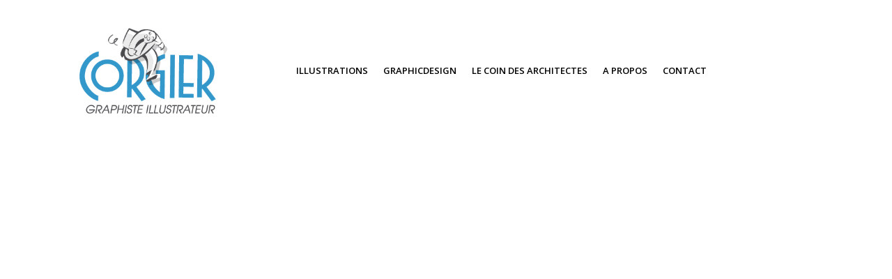

--- FILE ---
content_type: text/html; charset=UTF-8
request_url: https://corgier-illustrateur.fr/perpective-nocturne-et-a-la-main-qui-leve/
body_size: 7780
content:
<!DOCTYPE html>
<html lang="fr-FR">
<head>
	<meta charset="UTF-8" />
<meta http-equiv="X-UA-Compatible" content="IE=edge">
	<link rel="pingback" href="https://corgier-illustrateur.fr/xmlrpc.php" />

	<script type="text/javascript">
		document.documentElement.className = 'js';
	</script>
	
	<script>var et_site_url='https://corgier-illustrateur.fr';var et_post_id='230';function et_core_page_resource_fallback(a,b){"undefined"===typeof b&&(b=a.sheet.cssRules&&0===a.sheet.cssRules.length);b&&(a.onerror=null,a.onload=null,a.href?a.href=et_site_url+"/?et_core_page_resource="+a.id+et_post_id:a.src&&(a.src=et_site_url+"/?et_core_page_resource="+a.id+et_post_id))}
</script><title>Perspective Nocturne et « à la main qui lève »&#8230; | CORGIER illustrateur</title>
<meta name='robots' content='max-image-preview:large' />
<link rel='dns-prefetch' href='//fonts.googleapis.com' />
<link rel='dns-prefetch' href='//s.w.org' />
<link rel="alternate" type="application/rss+xml" title="CORGIER illustrateur &raquo; Flux" href="https://corgier-illustrateur.fr/feed/" />
<link rel="alternate" type="application/rss+xml" title="CORGIER illustrateur &raquo; Flux des commentaires" href="https://corgier-illustrateur.fr/comments/feed/" />
		<script type="text/javascript">
			window._wpemojiSettings = {"baseUrl":"https:\/\/s.w.org\/images\/core\/emoji\/13.1.0\/72x72\/","ext":".png","svgUrl":"https:\/\/s.w.org\/images\/core\/emoji\/13.1.0\/svg\/","svgExt":".svg","source":{"concatemoji":"https:\/\/corgier-illustrateur.fr\/wp-includes\/js\/wp-emoji-release.min.js?ver=5.8.12"}};
			!function(e,a,t){var n,r,o,i=a.createElement("canvas"),p=i.getContext&&i.getContext("2d");function s(e,t){var a=String.fromCharCode;p.clearRect(0,0,i.width,i.height),p.fillText(a.apply(this,e),0,0);e=i.toDataURL();return p.clearRect(0,0,i.width,i.height),p.fillText(a.apply(this,t),0,0),e===i.toDataURL()}function c(e){var t=a.createElement("script");t.src=e,t.defer=t.type="text/javascript",a.getElementsByTagName("head")[0].appendChild(t)}for(o=Array("flag","emoji"),t.supports={everything:!0,everythingExceptFlag:!0},r=0;r<o.length;r++)t.supports[o[r]]=function(e){if(!p||!p.fillText)return!1;switch(p.textBaseline="top",p.font="600 32px Arial",e){case"flag":return s([127987,65039,8205,9895,65039],[127987,65039,8203,9895,65039])?!1:!s([55356,56826,55356,56819],[55356,56826,8203,55356,56819])&&!s([55356,57332,56128,56423,56128,56418,56128,56421,56128,56430,56128,56423,56128,56447],[55356,57332,8203,56128,56423,8203,56128,56418,8203,56128,56421,8203,56128,56430,8203,56128,56423,8203,56128,56447]);case"emoji":return!s([10084,65039,8205,55357,56613],[10084,65039,8203,55357,56613])}return!1}(o[r]),t.supports.everything=t.supports.everything&&t.supports[o[r]],"flag"!==o[r]&&(t.supports.everythingExceptFlag=t.supports.everythingExceptFlag&&t.supports[o[r]]);t.supports.everythingExceptFlag=t.supports.everythingExceptFlag&&!t.supports.flag,t.DOMReady=!1,t.readyCallback=function(){t.DOMReady=!0},t.supports.everything||(n=function(){t.readyCallback()},a.addEventListener?(a.addEventListener("DOMContentLoaded",n,!1),e.addEventListener("load",n,!1)):(e.attachEvent("onload",n),a.attachEvent("onreadystatechange",function(){"complete"===a.readyState&&t.readyCallback()})),(n=t.source||{}).concatemoji?c(n.concatemoji):n.wpemoji&&n.twemoji&&(c(n.twemoji),c(n.wpemoji)))}(window,document,window._wpemojiSettings);
		</script>
		<meta content="Divi v.4.9.1" name="generator"/><style type="text/css">
img.wp-smiley,
img.emoji {
	display: inline !important;
	border: none !important;
	box-shadow: none !important;
	height: 1em !important;
	width: 1em !important;
	margin: 0 .07em !important;
	vertical-align: -0.1em !important;
	background: none !important;
	padding: 0 !important;
}
</style>
	<link rel='stylesheet' id='wp-block-library-css'  href='https://corgier-illustrateur.fr/wp-includes/css/dist/block-library/style.min.css?ver=5.8.12' type='text/css' media='all' />
<link rel='stylesheet' id='divi-fonts-css'  href='https://fonts.googleapis.com/css?family=Open+Sans:300italic,400italic,600italic,700italic,800italic,400,300,600,700,800&#038;subset=latin,latin-ext&#038;display=swap' type='text/css' media='all' />
<link rel='stylesheet' id='divi-style-css'  href='https://corgier-illustrateur.fr/wp-content/themes/Divi/style.css?ver=4.9.1' type='text/css' media='all' />
<link rel='stylesheet' id='et-builder-googlefonts-cached-css'  href='https://fonts.googleapis.com/css?family=Montserrat:100,100italic,200,200italic,300,300italic,regular,italic,500,500italic,600,600italic,700,700italic,800,800italic,900,900italic&#038;subset=latin,latin-ext&#038;display=swap' type='text/css' media='all' />
<link rel='stylesheet' id='dashicons-css'  href='https://corgier-illustrateur.fr/wp-includes/css/dashicons.min.css?ver=5.8.12' type='text/css' media='all' />
<script type='text/javascript' src='https://corgier-illustrateur.fr/wp-includes/js/jquery/jquery.min.js?ver=3.6.0' id='jquery-core-js'></script>
<script type='text/javascript' src='https://corgier-illustrateur.fr/wp-includes/js/jquery/jquery-migrate.min.js?ver=3.3.2' id='jquery-migrate-js'></script>
<link rel="https://api.w.org/" href="https://corgier-illustrateur.fr/wp-json/" /><link rel="alternate" type="application/json" href="https://corgier-illustrateur.fr/wp-json/wp/v2/posts/230" /><link rel="EditURI" type="application/rsd+xml" title="RSD" href="https://corgier-illustrateur.fr/xmlrpc.php?rsd" />
<link rel="wlwmanifest" type="application/wlwmanifest+xml" href="https://corgier-illustrateur.fr/wp-includes/wlwmanifest.xml" /> 
<meta name="generator" content="WordPress 5.8.12" />
<link rel="canonical" href="https://corgier-illustrateur.fr/perpective-nocturne-et-a-la-main-qui-leve/" />
<link rel='shortlink' href='https://corgier-illustrateur.fr/?p=230' />
<link rel="alternate" type="application/json+oembed" href="https://corgier-illustrateur.fr/wp-json/oembed/1.0/embed?url=https%3A%2F%2Fcorgier-illustrateur.fr%2Fperpective-nocturne-et-a-la-main-qui-leve%2F" />
<link rel="alternate" type="text/xml+oembed" href="https://corgier-illustrateur.fr/wp-json/oembed/1.0/embed?url=https%3A%2F%2Fcorgier-illustrateur.fr%2Fperpective-nocturne-et-a-la-main-qui-leve%2F&#038;format=xml" />
<meta name="viewport" content="width=device-width, initial-scale=1.0, maximum-scale=1.0, user-scalable=0" /><link rel="preload" href="https://corgier-illustrateur.fr/wp-content/themes/Divi/core/admin/fonts/modules.ttf" as="font" crossorigin="anonymous"><style type="text/css" id="custom-background-css">
body.custom-background { background-color: #0a0a0a; }
</style>
	<link rel="icon" href="https://corgier-illustrateur.fr/wp-content/uploads/2021/04/cropped-LOGO-CORGIER-2013-32x32.jpg" sizes="32x32" />
<link rel="icon" href="https://corgier-illustrateur.fr/wp-content/uploads/2021/04/cropped-LOGO-CORGIER-2013-192x192.jpg" sizes="192x192" />
<link rel="apple-touch-icon" href="https://corgier-illustrateur.fr/wp-content/uploads/2021/04/cropped-LOGO-CORGIER-2013-180x180.jpg" />
<meta name="msapplication-TileImage" content="https://corgier-illustrateur.fr/wp-content/uploads/2021/04/cropped-LOGO-CORGIER-2013-270x270.jpg" />
<link rel="stylesheet" id="et-divi-customizer-global-cached-inline-styles" href="https://corgier-illustrateur.fr/wp-content/et-cache/global/et-divi-customizer-global-17684873242294.min.css" onerror="et_core_page_resource_fallback(this, true)" onload="et_core_page_resource_fallback(this)" /><link rel="stylesheet" id="et-core-unified-tb-505-tb-492-230-cached-inline-styles" href="https://corgier-illustrateur.fr/wp-content/et-cache/230/et-core-unified-tb-505-tb-492-230-17685576619918.min.css" onerror="et_core_page_resource_fallback(this, true)" onload="et_core_page_resource_fallback(this)" /></head>
<body data-rsssl=1 class="post-template-default single single-post postid-230 single-format-standard custom-background et-tb-has-template et-tb-has-header et-tb-has-footer et_pb_button_helper_class et_cover_background et_pb_gutter osx et_pb_gutters3 et_right_sidebar et_divi_theme et-db et_minified_js et_minified_css">
	<div id="page-container">
<div id="et-boc" class="et-boc">
			
		<header class="et-l et-l--header">
			<div class="et_builder_inner_content et_pb_gutters3"><div class="et_pb_section et_pb_section_0_tb_header et_pb_with_background et_section_regular" >
				
				
				
				
					<div class="et_pb_row et_pb_row_0_tb_header et_pb_row--with-menu">
				<div class="et_pb_column et_pb_column_4_4 et_pb_column_0_tb_header  et_pb_css_mix_blend_mode_passthrough et-last-child et_pb_column--with-menu">
				
				
				<div class="et_pb_module et_pb_menu et_pb_menu_0_tb_header et_pb_bg_layout_light  et_pb_text_align_left et_dropdown_animation_fade et_pb_menu--with-logo et_pb_menu--style-left_aligned">
					
					
					<div class="et_pb_menu_inner_container clearfix">
						<div class="et_pb_menu__logo-wrap">
			  <div class="et_pb_menu__logo">
				<a href="https://corgier-illustrateur.fr/" ><img loading="lazy" src="https://corgier-illustrateur.fr/wp-content/uploads/2021/04/LOGO-CORGIER-2013.jpg" alt="" height="auto" width="auto" srcset="https://corgier-illustrateur.fr/wp-content/uploads/2021/04/LOGO-CORGIER-2013.jpg 332w, https://corgier-illustrateur.fr/wp-content/uploads/2021/04/LOGO-CORGIER-2013-300x203.jpg 300w" sizes="(max-width: 332px) 100vw, 332px" class="wp-image-556" /></a>
			  </div>
			</div>
						<div class="et_pb_menu__wrap">
							<div class="et_pb_menu__menu">
								<nav class="et-menu-nav"><ul id="menu-arborescence" class="et-menu nav downwards"><li id="menu-item-107" class="et_pb_menu_page_id-2 menu-item menu-item-type-taxonomy menu-item-object-category menu-item-107"><a href="https://corgier-illustrateur.fr/category/illustrations/">Illustrations</a></li>
<li id="menu-item-273" class="et_pb_menu_page_id-15 menu-item menu-item-type-taxonomy menu-item-object-category menu-item-273"><a href="https://corgier-illustrateur.fr/category/graphic-design/">GraphicDesign</a></li>
<li id="menu-item-127" class="et_pb_menu_page_id-9 menu-item menu-item-type-taxonomy menu-item-object-category current-post-ancestor current-menu-parent current-post-parent menu-item-127"><a href="https://corgier-illustrateur.fr/category/le-coin-des-architectes/">Le coin des Architectes</a></li>
<li id="menu-item-713" class="et_pb_menu_page_id-2 menu-item menu-item-type-post_type menu-item-object-page menu-item-713"><a href="https://corgier-illustrateur.fr/about/">A propos</a></li>
<li id="menu-item-714" class="et_pb_menu_page_id-706 menu-item menu-item-type-post_type menu-item-object-page menu-item-714"><a href="https://corgier-illustrateur.fr/706-2/">Contact</a></li>
</ul></nav>
							</div>
							
							
							<div class="et_mobile_nav_menu">
				<a href="#" class="mobile_nav closed">
					<span class="mobile_menu_bar"></span>
				</a>
			</div>
						</div>
						
					</div>
				</div>
			</div> <!-- .et_pb_column -->
				
				
			</div> <!-- .et_pb_row --><div class="et_pb_row et_pb_row_1_tb_header">
				<div class="et_pb_column et_pb_column_4_4 et_pb_column_1_tb_header  et_pb_css_mix_blend_mode_passthrough et-last-child">
				
				
				<div class="et_pb_module et_pb_sidebar_0_tb_header et_pb_widget_area clearfix et_pb_widget_area_left et_pb_bg_layout_light">
				
				
				
		<div id="recent-posts-2" class="et_pb_widget widget_recent_entries">
		<h4 class="widgettitle">Articles récents</h4>
		<ul>
											<li>
					<a href="https://corgier-illustrateur.fr/travaux-a-la-maison-en-perspective/">Travaux à la maison en perspective&#8230;</a>
									</li>
											<li>
					<a href="https://corgier-illustrateur.fr/un-projet-ondule/">Un jeu de boites &#8230;</a>
									</li>
											<li>
					<a href="https://corgier-illustrateur.fr/un-bureau-chic/">Un bureau chic</a>
									</li>
											<li>
					<a href="https://corgier-illustrateur.fr/cimetiere-historique-a-tignes/">Cimetière historique à Tignes</a>
									</li>
											<li>
					<a href="https://corgier-illustrateur.fr/happy-2016/">Happy 2016 !</a>
									</li>
					</ul>

		</div> <!-- end .et_pb_widget --><div id="recent-comments-2" class="et_pb_widget widget_recent_comments"><h4 class="widgettitle">Commentaires récents</h4><ul id="recentcomments"></ul></div> <!-- end .et_pb_widget --><div id="categories-2" class="et_pb_widget widget_categories"><h4 class="widgettitle">Catégories</h4>
			<ul>
					<li class="cat-item cat-item-7"><a href="https://corgier-illustrateur.fr/category/a-propos/">A Propos</a>
</li>
	<li class="cat-item cat-item-15"><a href="https://corgier-illustrateur.fr/category/graphic-design/" title="Travaux de graphisme, mises en page diverses et création de logotypes">Graphic-design</a>
</li>
	<li class="cat-item cat-item-2"><a href="https://corgier-illustrateur.fr/category/illustrations/">Illustrations</a>
</li>
	<li class="cat-item cat-item-9"><a href="https://corgier-illustrateur.fr/category/le-coin-des-architectes/" title="Travaux concernant L&#039;architecture, l&#039;architecture interieure, l &#039;architecture paysagère...">Le coin des Architectes</a>
</li>
			</ul>

			</div> <!-- end .et_pb_widget --><div id="archives-3" class="et_pb_widget widget_archive"><h4 class="widgettitle">ARCHIVES</h4>		<label class="screen-reader-text" for="archives-dropdown-3">ARCHIVES</label>
		<select id="archives-dropdown-3" name="archive-dropdown">
			
			<option value="">Sélectionner un mois</option>
				<option value='https://corgier-illustrateur.fr/2017/09/'> septembre 2017 &nbsp;(2)</option>
	<option value='https://corgier-illustrateur.fr/2016/11/'> novembre 2016 &nbsp;(1)</option>
	<option value='https://corgier-illustrateur.fr/2016/02/'> février 2016 &nbsp;(1)</option>
	<option value='https://corgier-illustrateur.fr/2016/01/'> janvier 2016 &nbsp;(1)</option>
	<option value='https://corgier-illustrateur.fr/2015/04/'> avril 2015 &nbsp;(1)</option>
	<option value='https://corgier-illustrateur.fr/2015/03/'> mars 2015 &nbsp;(1)</option>
	<option value='https://corgier-illustrateur.fr/2015/02/'> février 2015 &nbsp;(1)</option>
	<option value='https://corgier-illustrateur.fr/2014/07/'> juillet 2014 &nbsp;(1)</option>
	<option value='https://corgier-illustrateur.fr/2014/05/'> mai 2014 &nbsp;(1)</option>
	<option value='https://corgier-illustrateur.fr/2014/04/'> avril 2014 &nbsp;(1)</option>
	<option value='https://corgier-illustrateur.fr/2014/03/'> mars 2014 &nbsp;(5)</option>
	<option value='https://corgier-illustrateur.fr/2014/02/'> février 2014 &nbsp;(4)</option>
	<option value='https://corgier-illustrateur.fr/2014/01/'> janvier 2014 &nbsp;(2)</option>
	<option value='https://corgier-illustrateur.fr/2013/10/'> octobre 2013 &nbsp;(1)</option>
	<option value='https://corgier-illustrateur.fr/2013/08/'> août 2013 &nbsp;(1)</option>
	<option value='https://corgier-illustrateur.fr/2013/06/'> juin 2013 &nbsp;(4)</option>

		</select>

<script type="text/javascript">
/* <![CDATA[ */
(function() {
	var dropdown = document.getElementById( "archives-dropdown-3" );
	function onSelectChange() {
		if ( dropdown.options[ dropdown.selectedIndex ].value !== '' ) {
			document.location.href = this.options[ this.selectedIndex ].value;
		}
	}
	dropdown.onchange = onSelectChange;
})();
/* ]]> */
</script>
			</div> <!-- end .et_pb_widget --><div id="nav_menu-3" class="et_pb_widget widget_nav_menu"><h4 class="widgettitle">LIENS EXTERNES</h4><div class="menu-voir-aussi-container"><ul id="menu-voir-aussi" class="menu"><li id="menu-item-90" class="menu-item menu-item-type-custom menu-item-object-custom menu-item-90"><a href="http://corgier-sketch-book.tumblr.com/">My SketchBook with Paper</a></li>
<li id="menu-item-92" class="menu-item menu-item-type-custom menu-item-object-custom menu-item-92"><a href="https://www.facebook.com/pages/Corgier-Graphiste-illustrateur/101378583332162">CORGIER sur FACEBOOK</a></li>
<li id="menu-item-105" class="menu-item menu-item-type-custom menu-item-object-custom menu-item-105"><a href="http://www.illustrateurs-photographes.com/fiche.php?id=125&#038;nom=Hervé+CORGIER">PIG</a></li>
</ul></div></div> <!-- end .et_pb_widget --><div id="nav_menu-4" class="et_pb_widget widget_nav_menu"><h4 class="widgettitle">PARTENAIRES / CLIENTS</h4><div class="menu-partenaires-clients-container"><ul id="menu-partenaires-clients" class="menu"><li id="menu-item-142" class="menu-item menu-item-type-custom menu-item-object-custom menu-item-142"><a href="http://www.oeiletvolume.com/">Oeil et Volume</a></li>
<li id="menu-item-332" class="menu-item menu-item-type-custom menu-item-object-custom menu-item-332"><a href="http://www.yds-architectes.com/">YDS architectes</a></li>
<li id="menu-item-170" class="menu-item menu-item-type-custom menu-item-object-custom menu-item-170"><a href="http://www.patrickhumblot.com">Patrick Humblot Architecte Paysagiste</a></li>
<li id="menu-item-156" class="menu-item menu-item-type-custom menu-item-object-custom menu-item-156"><a href="http://www.duodecim-architecture.com/index.php?bienvenue-sur-duodecim-architecture">Duodecim architecture</a></li>
<li id="menu-item-237" class="menu-item menu-item-type-custom menu-item-object-custom menu-item-237"><a href="http://www.macard-illustrations.com/story-boards/index.html">Francis Macard Illustrateur</a></li>
</ul></div></div> <!-- end .et_pb_widget --><div id="categories-4" class="et_pb_widget widget_categories"><h4 class="widgettitle">Catégories</h4>
			<ul>
					<li class="cat-item cat-item-7"><a href="https://corgier-illustrateur.fr/category/a-propos/">A Propos</a> (2)
</li>
	<li class="cat-item cat-item-15"><a href="https://corgier-illustrateur.fr/category/graphic-design/" title="Travaux de graphisme, mises en page diverses et création de logotypes">Graphic-design</a> (4)
</li>
	<li class="cat-item cat-item-2"><a href="https://corgier-illustrateur.fr/category/illustrations/">Illustrations</a> (11)
</li>
	<li class="cat-item cat-item-9"><a href="https://corgier-illustrateur.fr/category/le-coin-des-architectes/" title="Travaux concernant L&#039;architecture, l&#039;architecture interieure, l &#039;architecture paysagère...">Le coin des Architectes</a> (14)
</li>
			</ul>

			</div> <!-- end .et_pb_widget --><div id="recent-comments-4" class="et_pb_widget widget_recent_comments"><h4 class="widgettitle">Commentaires récents</h4><ul id="recentcomments-4"></ul></div> <!-- end .et_pb_widget -->
			</div> <!-- .et_pb_widget_area -->
			</div> <!-- .et_pb_column -->
				
				
			</div> <!-- .et_pb_row -->
				
				
			</div> <!-- .et_pb_section -->		</div><!-- .et_builder_inner_content -->
	</header><!-- .et-l -->
	<div id="et-main-area">
	
<div id="main-content">
		<div class="container">
		<div id="content-area" class="clearfix">
			<div id="left-area">
											<article id="post-230" class="et_pb_post post-230 post type-post status-publish format-standard hentry category-le-coin-des-architectes">
											<div class="et_post_meta_wrapper">
							<h1 class="entry-title">Perspective Nocturne et « à la main qui lève »&#8230;</h1>

						<p class="post-meta"> par <span class="author vcard"><a href="https://corgier-illustrateur.fr/author/admin/" title="Articles de Hervé" rel="author">Hervé</a></span> | <span class="published">Mar 26, 2014</span> | <a href="https://corgier-illustrateur.fr/category/le-coin-des-architectes/" rel="category tag">Le coin des Architectes</a></p>
												</div> <!-- .et_post_meta_wrapper -->
				
					<div class="entry-content">
					<p>Oui, javais réalisé ces dessins de perspectives nocture « à la main qui lève » c&rsquo;est à dire sans règle ou outil numérique équivalent pour garder un esprit esquisse.(réalisation sur tablette Wacon et Photoshop). Pour une étude de salle de spectacle, par DUBOSSONS-LEGER Architectes.</p>
<p><a href="https://corgier-illustrateur.fr/wp-content/uploads/2014/03/persintérieure-NB.jpg"><img loading="lazy" class="alignleft size-large wp-image-233" alt="persintérieure-N&amp;B" src="https://corgier-illustrateur.fr/wp-content/uploads/2014/03/persintérieure-NB-1024x525.jpg" width="584" height="299" srcset="https://corgier-illustrateur.fr/wp-content/uploads/2014/03/persintérieure-NB-1024x525.jpg 1024w, https://corgier-illustrateur.fr/wp-content/uploads/2014/03/persintérieure-NB-300x153.jpg 300w, https://corgier-illustrateur.fr/wp-content/uploads/2014/03/persintérieure-NB-500x256.jpg 500w" sizes="(max-width: 584px) 100vw, 584px" /></a></p>
<p><a href="https://corgier-illustrateur.fr/wp-content/uploads/2014/03/pers-avec-couleur.jpg"><img loading="lazy" class="alignleft size-large wp-image-232" alt="pers-avec-couleur" src="https://corgier-illustrateur.fr/wp-content/uploads/2014/03/pers-avec-couleur-1024x432.jpg" width="584" height="246" srcset="https://corgier-illustrateur.fr/wp-content/uploads/2014/03/pers-avec-couleur-1024x432.jpg 1024w, https://corgier-illustrateur.fr/wp-content/uploads/2014/03/pers-avec-couleur-300x126.jpg 300w, https://corgier-illustrateur.fr/wp-content/uploads/2014/03/pers-avec-couleur-500x211.jpg 500w" sizes="(max-width: 584px) 100vw, 584px" /></a></p>
					</div> <!-- .entry-content -->
					<div class="et_post_meta_wrapper">
										</div> <!-- .et_post_meta_wrapper -->
				</article> <!-- .et_pb_post -->

						</div> <!-- #left-area -->

				<div id="sidebar">
		
		<div id="recent-posts-2" class="et_pb_widget widget_recent_entries">
		<h4 class="widgettitle">Articles récents</h4>
		<ul>
											<li>
					<a href="https://corgier-illustrateur.fr/travaux-a-la-maison-en-perspective/">Travaux à la maison en perspective&#8230;</a>
									</li>
											<li>
					<a href="https://corgier-illustrateur.fr/un-projet-ondule/">Un jeu de boites &#8230;</a>
									</li>
											<li>
					<a href="https://corgier-illustrateur.fr/un-bureau-chic/">Un bureau chic</a>
									</li>
											<li>
					<a href="https://corgier-illustrateur.fr/cimetiere-historique-a-tignes/">Cimetière historique à Tignes</a>
									</li>
											<li>
					<a href="https://corgier-illustrateur.fr/happy-2016/">Happy 2016 !</a>
									</li>
					</ul>

		</div> <!-- end .et_pb_widget --><div id="recent-comments-2" class="et_pb_widget widget_recent_comments"><h4 class="widgettitle">Commentaires récents</h4><ul id="recentcomments-2"></ul></div> <!-- end .et_pb_widget --><div id="categories-2" class="et_pb_widget widget_categories"><h4 class="widgettitle">Catégories</h4>
			<ul>
					<li class="cat-item cat-item-7"><a href="https://corgier-illustrateur.fr/category/a-propos/">A Propos</a>
</li>
	<li class="cat-item cat-item-15"><a href="https://corgier-illustrateur.fr/category/graphic-design/" title="Travaux de graphisme, mises en page diverses et création de logotypes">Graphic-design</a>
</li>
	<li class="cat-item cat-item-2"><a href="https://corgier-illustrateur.fr/category/illustrations/">Illustrations</a>
</li>
	<li class="cat-item cat-item-9"><a href="https://corgier-illustrateur.fr/category/le-coin-des-architectes/" title="Travaux concernant L&#039;architecture, l&#039;architecture interieure, l &#039;architecture paysagère...">Le coin des Architectes</a>
</li>
			</ul>

			</div> <!-- end .et_pb_widget --><div id="archives-3" class="et_pb_widget widget_archive"><h4 class="widgettitle">ARCHIVES</h4>		<label class="screen-reader-text" for="archives-dropdown-3">ARCHIVES</label>
		<select id="archives-dropdown-3" name="archive-dropdown">
			
			<option value="">Sélectionner un mois</option>
				<option value='https://corgier-illustrateur.fr/2017/09/'> septembre 2017 &nbsp;(2)</option>
	<option value='https://corgier-illustrateur.fr/2016/11/'> novembre 2016 &nbsp;(1)</option>
	<option value='https://corgier-illustrateur.fr/2016/02/'> février 2016 &nbsp;(1)</option>
	<option value='https://corgier-illustrateur.fr/2016/01/'> janvier 2016 &nbsp;(1)</option>
	<option value='https://corgier-illustrateur.fr/2015/04/'> avril 2015 &nbsp;(1)</option>
	<option value='https://corgier-illustrateur.fr/2015/03/'> mars 2015 &nbsp;(1)</option>
	<option value='https://corgier-illustrateur.fr/2015/02/'> février 2015 &nbsp;(1)</option>
	<option value='https://corgier-illustrateur.fr/2014/07/'> juillet 2014 &nbsp;(1)</option>
	<option value='https://corgier-illustrateur.fr/2014/05/'> mai 2014 &nbsp;(1)</option>
	<option value='https://corgier-illustrateur.fr/2014/04/'> avril 2014 &nbsp;(1)</option>
	<option value='https://corgier-illustrateur.fr/2014/03/'> mars 2014 &nbsp;(5)</option>
	<option value='https://corgier-illustrateur.fr/2014/02/'> février 2014 &nbsp;(4)</option>
	<option value='https://corgier-illustrateur.fr/2014/01/'> janvier 2014 &nbsp;(2)</option>
	<option value='https://corgier-illustrateur.fr/2013/10/'> octobre 2013 &nbsp;(1)</option>
	<option value='https://corgier-illustrateur.fr/2013/08/'> août 2013 &nbsp;(1)</option>
	<option value='https://corgier-illustrateur.fr/2013/06/'> juin 2013 &nbsp;(4)</option>

		</select>

<script type="text/javascript">
/* <![CDATA[ */
(function() {
	var dropdown = document.getElementById( "archives-dropdown-3" );
	function onSelectChange() {
		if ( dropdown.options[ dropdown.selectedIndex ].value !== '' ) {
			document.location.href = this.options[ this.selectedIndex ].value;
		}
	}
	dropdown.onchange = onSelectChange;
})();
/* ]]> */
</script>
			</div> <!-- end .et_pb_widget --><div id="nav_menu-3" class="et_pb_widget widget_nav_menu"><h4 class="widgettitle">LIENS EXTERNES</h4><div class="menu-voir-aussi-container"><ul id="menu-voir-aussi-1" class="menu"><li class="menu-item menu-item-type-custom menu-item-object-custom menu-item-90"><a href="http://corgier-sketch-book.tumblr.com/">My SketchBook with Paper</a></li>
<li class="menu-item menu-item-type-custom menu-item-object-custom menu-item-92"><a href="https://www.facebook.com/pages/Corgier-Graphiste-illustrateur/101378583332162">CORGIER sur FACEBOOK</a></li>
<li class="menu-item menu-item-type-custom menu-item-object-custom menu-item-105"><a href="http://www.illustrateurs-photographes.com/fiche.php?id=125&#038;nom=Hervé+CORGIER">PIG</a></li>
</ul></div></div> <!-- end .et_pb_widget --><div id="nav_menu-4" class="et_pb_widget widget_nav_menu"><h4 class="widgettitle">PARTENAIRES / CLIENTS</h4><div class="menu-partenaires-clients-container"><ul id="menu-partenaires-clients-1" class="menu"><li class="menu-item menu-item-type-custom menu-item-object-custom menu-item-142"><a href="http://www.oeiletvolume.com/">Oeil et Volume</a></li>
<li class="menu-item menu-item-type-custom menu-item-object-custom menu-item-332"><a href="http://www.yds-architectes.com/">YDS architectes</a></li>
<li class="menu-item menu-item-type-custom menu-item-object-custom menu-item-170"><a href="http://www.patrickhumblot.com">Patrick Humblot Architecte Paysagiste</a></li>
<li class="menu-item menu-item-type-custom menu-item-object-custom menu-item-156"><a href="http://www.duodecim-architecture.com/index.php?bienvenue-sur-duodecim-architecture">Duodecim architecture</a></li>
<li class="menu-item menu-item-type-custom menu-item-object-custom menu-item-237"><a href="http://www.macard-illustrations.com/story-boards/index.html">Francis Macard Illustrateur</a></li>
</ul></div></div> <!-- end .et_pb_widget --><div id="categories-4" class="et_pb_widget widget_categories"><h4 class="widgettitle">Catégories</h4>
			<ul>
					<li class="cat-item cat-item-7"><a href="https://corgier-illustrateur.fr/category/a-propos/">A Propos</a> (2)
</li>
	<li class="cat-item cat-item-15"><a href="https://corgier-illustrateur.fr/category/graphic-design/" title="Travaux de graphisme, mises en page diverses et création de logotypes">Graphic-design</a> (4)
</li>
	<li class="cat-item cat-item-2"><a href="https://corgier-illustrateur.fr/category/illustrations/">Illustrations</a> (11)
</li>
	<li class="cat-item cat-item-9"><a href="https://corgier-illustrateur.fr/category/le-coin-des-architectes/" title="Travaux concernant L&#039;architecture, l&#039;architecture interieure, l &#039;architecture paysagère...">Le coin des Architectes</a> (14)
</li>
			</ul>

			</div> <!-- end .et_pb_widget --><div id="recent-comments-4" class="et_pb_widget widget_recent_comments"><h4 class="widgettitle">Commentaires récents</h4><ul id="recentcomments-4"></ul></div> <!-- end .et_pb_widget -->	</div> <!-- end #sidebar -->
		</div> <!-- #content-area -->
	</div> <!-- .container -->
	</div> <!-- #main-content -->

	<footer class="et-l et-l--footer">
			<div class="et_builder_inner_content et_pb_gutters3">
		<div class="et_pb_section et_pb_section_0_tb_footer et_animated et_pb_with_background et_section_regular" >
				
				
				
				
					<div class="et_pb_row et_pb_row_0_tb_footer et_animated">
				<div class="et_pb_column et_pb_column_4_4 et_pb_column_0_tb_footer  et_pb_css_mix_blend_mode_passthrough et-last-child">
				
				
				<div class="et_pb_module et_pb_text et_pb_text_0_tb_footer et_animated  et_pb_text_align_center et_pb_bg_layout_light">
				
				
				<div class="et_pb_text_inner"><h2 style="text-align: center;"><span style="font-family: Arial; font-weight: normal;">ET SI VOUS ME CONTACTIEZ ?</span><br /><span style="color: #ffffff; font-family: Arial; font-weight: normal;">dites-moi bonjour !</span></h2></div>
			</div> <!-- .et_pb_text --><div class="et_pb_module et_pb_text et_pb_text_1_tb_footer et_animated  et_pb_text_align_center et_pb_bg_layout_light">
				
				
				<div class="et_pb_text_inner"><p><span style="font-family: Arial; font-weight: normal;">Excepteur sint occaecat cupidatat non proident, sunt in culpa qui officia deserunt mollit laborum. Sed ut perspiciatis unde omnis.</span></p></div>
			</div> <!-- .et_pb_text -->
			</div> <!-- .et_pb_column -->
				
				
			</div> <!-- .et_pb_row --><div class="et_pb_row et_pb_row_1_tb_footer et_animated">
				<div class="et_pb_column et_pb_column_4_4 et_pb_column_1_tb_footer  et_pb_css_mix_blend_mode_passthrough et-last-child">
				
				
				
			<div id="et_pb_contact_form_0" class="et_pb_module et_pb_contact_form_0_tb_footer et_animated et_pb_contact_form_container clearfix" data-form_unique_num="0">
				
				
				
				<div class="et-pb-contact-message"></div>
				
				<div class="et_pb_contact">
					<form class="et_pb_contact_form clearfix" method="post" action="https://corgier-illustrateur.fr/perpective-nocturne-et-a-la-main-qui-leve/">
						<p class="et_pb_contact_field et_pb_contact_field_0_tb_footer et_pb_contact_field_last" data-id="name" data-type="input">
				
				
				<label for="et_pb_contact_name_0" class="et_pb_contact_form_label">Nom</label>
				<input type="text" id="et_pb_contact_name_0" class="input" value="" name="et_pb_contact_name_0" data-required_mark="required" data-field_type="input" data-original_id="name" placeholder="Nom">
			</p><p class="et_pb_contact_field et_pb_contact_field_1_tb_footer et_pb_contact_field_last" data-id="email" data-type="email">
				
				
				<label for="et_pb_contact_email_0" class="et_pb_contact_form_label">Email Address</label>
				<input type="text" id="et_pb_contact_email_0" class="input" value="" name="et_pb_contact_email_0" data-required_mark="required" data-field_type="email" data-original_id="email" placeholder="Email Address">
			</p><p class="et_pb_contact_field et_pb_contact_field_2_tb_footer et_pb_contact_field_last" data-id="company" data-type="input">
				
				
				<label for="et_pb_contact_company_0" class="et_pb_contact_form_label">Nom de votre société</label>
				<input type="text" id="et_pb_contact_company_0" class="input" value="" name="et_pb_contact_company_0" data-required_mark="required" data-field_type="input" data-original_id="company" placeholder="Nom de votre société">
			</p><p class="et_pb_contact_field et_pb_contact_field_3_tb_footer et_pb_contact_field_last" data-id="message" data-type="text">
				
				
				<label for="et_pb_contact_message_0" class="et_pb_contact_form_label">Message</label>
				<textarea name="et_pb_contact_message_0" id="et_pb_contact_message_0" class="et_pb_contact_message input" data-required_mark="required" data-field_type="text" data-original_id="message" placeholder="Message"></textarea>
			</p>
						<input type="hidden" value="et_contact_proccess" name="et_pb_contactform_submit_0"/>
						<div class="et_contact_bottom_container">
							
							<button type="submit" name="et_builder_submit_button" class="et_pb_contact_submit et_pb_button et_pb_custom_button_icon" data-icon="&#x45;">ENVOYER</button>
						</div>
						<input type="hidden" id="_wpnonce-et-pb-contact-form-submitted-0" name="_wpnonce-et-pb-contact-form-submitted-0" value="71d245c3a4" /><input type="hidden" name="_wp_http_referer" value="/perpective-nocturne-et-a-la-main-qui-leve/" />
					</form>
				</div> <!-- .et_pb_contact -->
			</div> <!-- .et_pb_contact_form_container -->
			
			</div> <!-- .et_pb_column -->
				
				
			</div> <!-- .et_pb_row -->
				
				
			</div> <!-- .et_pb_section --><div class="et_pb_section et_pb_section_1_tb_footer et_pb_with_background et_section_regular" >
				
				
				
				
					<div class="et_pb_row et_pb_row_2_tb_footer et_pb_row--with-menu">
				<div class="et_pb_column et_pb_column_4_4 et_pb_column_2_tb_footer  et_pb_css_mix_blend_mode_passthrough et-last-child et_pb_column--with-menu">
				
				
				<div class="et_pb_module et_pb_menu et_pb_menu_0_tb_footer et_pb_bg_layout_dark  et_pb_text_align_left et_dropdown_animation_fade et_pb_menu--without-logo et_pb_menu--style-centered">
					
					
					<div class="et_pb_menu_inner_container clearfix">
						
						<div class="et_pb_menu__wrap">
							<div class="et_pb_menu__menu">
								<nav class="et-menu-nav"><ul id="menu-blog" class="et-menu nav upwards"><li class="et_pb_menu_page_id-706 menu-item menu-item-type-post_type menu-item-object-page menu-item-709"><a href="https://corgier-illustrateur.fr/706-2/">Page contact</a></li>
</ul></nav>
							</div>
							
							
							<div class="et_mobile_nav_menu">
				<a href="#" class="mobile_nav closed et_pb_mobile_menu_upwards">
					<span class="mobile_menu_bar"></span>
				</a>
			</div>
						</div>
						
					</div>
				</div>
			</div> <!-- .et_pb_column -->
				
				
			</div> <!-- .et_pb_row -->
				
				
			</div> <!-- .et_pb_section -->		</div><!-- .et_builder_inner_content -->
	</footer><!-- .et-l -->
	    </div> <!-- #et-main-area -->

			
		</div><!-- #et-boc -->
		</div> <!-- #page-container -->

				<script type="text/javascript">
				var et_animation_data = [{"class":"et_pb_section_0_tb_footer","style":"zoomBottom","repeat":"once","duration":"1000ms","delay":"0ms","intensity":"10%","starting_opacity":"0%","speed_curve":"ease-in-out"},{"class":"et_pb_row_0_tb_footer","style":"fade","repeat":"once","duration":"1000ms","delay":"0ms","intensity":"50%","starting_opacity":"0%","speed_curve":"ease-in-out"},{"class":"et_pb_text_0_tb_footer","style":"slideBottom","repeat":"once","duration":"1000ms","delay":"0ms","intensity":"4%","starting_opacity":"0%","speed_curve":"ease-in-out"},{"class":"et_pb_text_1_tb_footer","style":"slideBottom","repeat":"once","duration":"1000ms","delay":"100ms","intensity":"4%","starting_opacity":"0%","speed_curve":"ease-in-out"},{"class":"et_pb_row_1_tb_footer","style":"fade","repeat":"once","duration":"1000ms","delay":"0ms","intensity":"50%","starting_opacity":"0%","speed_curve":"ease-in-out"},{"class":"et_pb_contact_form_0_tb_footer","style":"fade","repeat":"once","duration":"1000ms","delay":"0ms","intensity":"50%","starting_opacity":"0%","speed_curve":"ease-in-out"}];
				</script>
	<script type='text/javascript' id='divi-custom-script-js-extra'>
/* <![CDATA[ */
var DIVI = {"item_count":"%d Item","items_count":"%d Items"};
var et_shortcodes_strings = {"previous":"Pr\u00e9c\u00e9dent","next":"Suivant"};
var et_pb_custom = {"ajaxurl":"https:\/\/corgier-illustrateur.fr\/wp-admin\/admin-ajax.php","images_uri":"https:\/\/corgier-illustrateur.fr\/wp-content\/themes\/Divi\/images","builder_images_uri":"https:\/\/corgier-illustrateur.fr\/wp-content\/themes\/Divi\/includes\/builder\/images","et_frontend_nonce":"c38b8b764a","subscription_failed":"Veuillez v\u00e9rifier les champs ci-dessous pour vous assurer que vous avez entr\u00e9 les informations correctes.","et_ab_log_nonce":"846350ecef","fill_message":"S'il vous pla\u00eet, remplissez les champs suivants:","contact_error_message":"Veuillez corriger les erreurs suivantes :","invalid":"E-mail non valide","captcha":"Captcha","prev":"Pr\u00e9c\u00e9dent","previous":"Pr\u00e9c\u00e9dente","next":"Prochaine","wrong_captcha":"Vous avez entr\u00e9 le mauvais num\u00e9ro dans le captcha.","wrong_checkbox":"Checkbox","ignore_waypoints":"no","is_divi_theme_used":"1","widget_search_selector":".widget_search","ab_tests":[],"is_ab_testing_active":"","page_id":"230","unique_test_id":"","ab_bounce_rate":"5","is_cache_plugin_active":"no","is_shortcode_tracking":"","tinymce_uri":""}; var et_builder_utils_params = {"condition":{"diviTheme":true,"extraTheme":false},"scrollLocations":["app","top"],"builderScrollLocations":{"desktop":"app","tablet":"app","phone":"app"},"onloadScrollLocation":"app","builderType":"fe"}; var et_frontend_scripts = {"builderCssContainerPrefix":"#et-boc","builderCssLayoutPrefix":"#et-boc .et-l"};
var et_pb_box_shadow_elements = [];
var et_pb_motion_elements = {"desktop":[],"tablet":[],"phone":[]};
var et_pb_sticky_elements = [];
/* ]]> */
</script>
<script type='text/javascript' src='https://corgier-illustrateur.fr/wp-content/themes/Divi/js/custom.unified.js?ver=4.9.1' id='divi-custom-script-js'></script>
<script type='text/javascript' src='https://corgier-illustrateur.fr/wp-content/themes/Divi/core/admin/js/common.js?ver=4.9.1' id='et-core-common-js'></script>
<script type='text/javascript' src='https://corgier-illustrateur.fr/wp-includes/js/wp-embed.min.js?ver=5.8.12' id='wp-embed-js'></script>
		
	</body>
</html>
